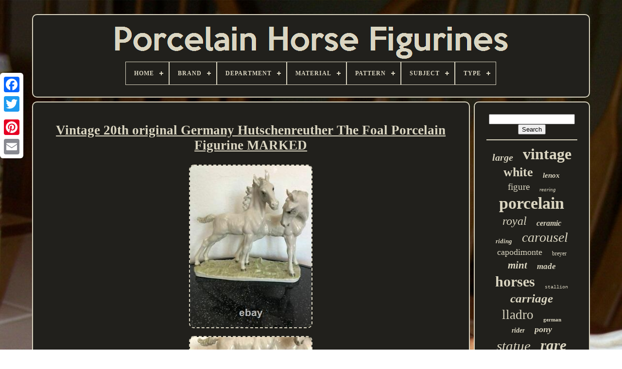

--- FILE ---
content_type: text/html
request_url: https://porcelainhorsefigurines.com/vintage-20th-original-germany-hutschenreuther-the-foal-porcelain-figurine-marked.htm
body_size: 5139
content:
	  <!doctype html>	
  
 


<html>   	

 	 <head>

	 <title>			Vintage 20th Original Germany Hutschenreuther The Foal Porcelain Figurine Marked  

 </title>  
	
	 <meta   http-equiv="content-type" content="text/html; charset=UTF-8">

		
 <meta  name="viewport" content="width=device-width, initial-scale=1"> 
  
	
	  

	<link href="https://porcelainhorsefigurines.com/gaxecaxica.css" type="text/css" rel="stylesheet">  		
	  
  <link  rel="stylesheet" type="text/css"  href="https://porcelainhorsefigurines.com/bireqemor.css"> 

		 
  <script type="text/javascript"	src="https://code.jquery.com/jquery-latest.min.js">
		</script> 


 
		
 
<script   type="text/javascript"  src="https://porcelainhorsefigurines.com/cyqe.js"></script>
 	 

		<script src="https://porcelainhorsefigurines.com/bibux.js"  type="text/javascript">
</script>	 

		
<script type="text/javascript"   async src="https://porcelainhorsefigurines.com/kyrynavama.js">  </script> 
	 	
	

 <script src="https://porcelainhorsefigurines.com/vefa.js"  async  type="text/javascript"></script> 	 	

	
	
 
	  <script  type="text/javascript"> 
 
var a2a_config = a2a_config || {};a2a_config.no_3p = 1;
</script> 	 
		<script  type="text/javascript" src="//static.addtoany.com/menu/page.js" async> 
    


</script>
 
	
  <script  async type="text/javascript"  src="//static.addtoany.com/menu/page.js">
	  </script>  
	
  
<!--//////////////////////////////////////////////////////-->
<script type="text/javascript"   async  src="//static.addtoany.com/menu/page.js"> 
 
	</script>	 

 		

</head>
  	
 


	<body data-id="184975234818">




	  <div  style="left:0px; top:150px;"  class="a2a_kit a2a_kit_size_32 a2a_floating_style a2a_vertical_style">     
		    <a	class="a2a_button_facebook">
 	 </a>			
		
		   <a class="a2a_button_twitter">
</a>		
		 <a class="a2a_button_google_plus"> 
</a>


		
	 	
			 	 
<!--//////////////////////////////////////////////////////-->
<a  class="a2a_button_pinterest">	 	
 </a>  

		
<a class="a2a_button_email"> </a>
  	 	
	   </div> 
 


	    <div id="hinol">   	 
		
 
  <div   id="seletolagy">	   	 	   
			
  			  <a   href="https://porcelainhorsefigurines.com/">

 <img  src="https://porcelainhorsefigurines.com/porcelain-horse-figurines.gif" alt="Porcelain Horse Figurines">

</a> 			

			
<div id='vazapyky' class='align-center'>
<ul>
<li class='has-sub'><a href='https://porcelainhorsefigurines.com/'><span>Home</span></a>
<ul>
	<li><a href='https://porcelainhorsefigurines.com/newest-items-porcelain-horse-figurines.htm'><span>Newest items</span></a></li>
	<li><a href='https://porcelainhorsefigurines.com/popular-items-porcelain-horse-figurines.htm'><span>Popular items</span></a></li>
	<li><a href='https://porcelainhorsefigurines.com/newest-videos-porcelain-horse-figurines.htm'><span>Newest videos</span></a></li>
</ul>
</li>

<li class='has-sub'><a href='https://porcelainhorsefigurines.com/brand/'><span>Brand</span></a>
<ul>
	<li><a href='https://porcelainhorsefigurines.com/brand/armani.htm'><span>Armani (36)</span></a></li>
	<li><a href='https://porcelainhorsefigurines.com/brand/augarten.htm'><span>Augarten (43)</span></a></li>
	<li><a href='https://porcelainhorsefigurines.com/brand/beswick.htm'><span>Beswick (124)</span></a></li>
	<li><a href='https://porcelainhorsefigurines.com/brand/breyer.htm'><span>Breyer (112)</span></a></li>
	<li><a href='https://porcelainhorsefigurines.com/brand/capodimonte.htm'><span>Capodimonte (142)</span></a></li>
	<li><a href='https://porcelainhorsefigurines.com/brand/cybis.htm'><span>Cybis (50)</span></a></li>
	<li><a href='https://porcelainhorsefigurines.com/brand/franklin-mint.htm'><span>Franklin Mint (83)</span></a></li>
	<li><a href='https://porcelainhorsefigurines.com/brand/goebel.htm'><span>Goebel (36)</span></a></li>
	<li><a href='https://porcelainhorsefigurines.com/brand/hagen-renaker.htm'><span>Hagen-renaker (97)</span></a></li>
	<li><a href='https://porcelainhorsefigurines.com/brand/herend.htm'><span>Herend (64)</span></a></li>
	<li><a href='https://porcelainhorsefigurines.com/brand/hutschenreuther.htm'><span>Hutschenreuther (76)</span></a></li>
	<li><a href='https://porcelainhorsefigurines.com/brand/kaiser.htm'><span>Kaiser (41)</span></a></li>
	<li><a href='https://porcelainhorsefigurines.com/brand/lenox.htm'><span>Lenox (156)</span></a></li>
	<li><a href='https://porcelainhorsefigurines.com/brand/lladro.htm'><span>Lladro (49)</span></a></li>
	<li><a href='https://porcelainhorsefigurines.com/brand/lladro.htm'><span>Lladró (223)</span></a></li>
	<li><a href='https://porcelainhorsefigurines.com/brand/nymphenburg.htm'><span>Nymphenburg (35)</span></a></li>
	<li><a href='https://porcelainhorsefigurines.com/brand/rosenthal.htm'><span>Rosenthal (59)</span></a></li>
	<li><a href='https://porcelainhorsefigurines.com/brand/royal-copenhagen.htm'><span>Royal Copenhagen (37)</span></a></li>
	<li><a href='https://porcelainhorsefigurines.com/brand/royal-doulton.htm'><span>Royal Doulton (61)</span></a></li>
	<li><a href='https://porcelainhorsefigurines.com/brand/royal-dux.htm'><span>Royal Dux (38)</span></a></li>
	<li><a href='https://porcelainhorsefigurines.com/newest-items-porcelain-horse-figurines.htm'>... (2216)</a></li>
</ul>
</li>

<li class='has-sub'><a href='https://porcelainhorsefigurines.com/department/'><span>Department</span></a>
<ul>
	<li><a href='https://porcelainhorsefigurines.com/department/adult.htm'><span>Adult (42)</span></a></li>
	<li><a href='https://porcelainhorsefigurines.com/department/adults.htm'><span>Adults (409)</span></a></li>
	<li><a href='https://porcelainhorsefigurines.com/department/adults-boys-girls.htm'><span>Adults, Boys, Girls (2)</span></a></li>
	<li><a href='https://porcelainhorsefigurines.com/department/adults-teens.htm'><span>Adults, Teens (13)</span></a></li>
	<li><a href='https://porcelainhorsefigurines.com/department/adults-teens-adult.htm'><span>Adults, Teens, Adult (3)</span></a></li>
	<li><a href='https://porcelainhorsefigurines.com/department/adults-teens-kids.htm'><span>Adults, Teens, Kids (3)</span></a></li>
	<li><a href='https://porcelainhorsefigurines.com/department/boys.htm'><span>Boys (33)</span></a></li>
	<li><a href='https://porcelainhorsefigurines.com/department/collectibles.htm'><span>Collectibles (3)</span></a></li>
	<li><a href='https://porcelainhorsefigurines.com/department/girls.htm'><span>Girls (21)</span></a></li>
	<li><a href='https://porcelainhorsefigurines.com/department/girls-boys.htm'><span>Girls, Boys (3)</span></a></li>
	<li><a href='https://porcelainhorsefigurines.com/department/girls-boys-adults.htm'><span>Girls, Boys, Adults (3)</span></a></li>
	<li><a href='https://porcelainhorsefigurines.com/department/girls-boys-kids.htm'><span>Girls, Boys, Kids (2)</span></a></li>
	<li><a href='https://porcelainhorsefigurines.com/department/girls-teens-adults.htm'><span>Girls, Teens, Adults (4)</span></a></li>
	<li><a href='https://porcelainhorsefigurines.com/department/kids-adults.htm'><span>Kids, Adults (2)</span></a></li>
	<li><a href='https://porcelainhorsefigurines.com/department/kids-adults-teens.htm'><span>Kids, Adults, Teens (3)</span></a></li>
	<li><a href='https://porcelainhorsefigurines.com/department/kids-teens-adults.htm'><span>Kids, Teens, Adults (15)</span></a></li>
	<li><a href='https://porcelainhorsefigurines.com/department/teens.htm'><span>Teens (8)</span></a></li>
	<li><a href='https://porcelainhorsefigurines.com/department/teens-adult.htm'><span>Teens, Adult (3)</span></a></li>
	<li><a href='https://porcelainhorsefigurines.com/department/teens-adults.htm'><span>Teens, Adults (26)</span></a></li>
	<li><a href='https://porcelainhorsefigurines.com/newest-items-porcelain-horse-figurines.htm'>... (3180)</a></li>
</ul>
</li>

<li class='has-sub'><a href='https://porcelainhorsefigurines.com/material/'><span>Material</span></a>
<ul>
	<li><a href='https://porcelainhorsefigurines.com/material/bisque-porcelain.htm'><span>Bisque Porcelain (3)</span></a></li>
	<li><a href='https://porcelainhorsefigurines.com/material/bone-china.htm'><span>Bone China (13)</span></a></li>
	<li><a href='https://porcelainhorsefigurines.com/material/brass-porcelain.htm'><span>Brass, Porcelain (3)</span></a></li>
	<li><a href='https://porcelainhorsefigurines.com/material/ceramic.htm'><span>Ceramic (71)</span></a></li>
	<li><a href='https://porcelainhorsefigurines.com/material/ceramic-porcelain.htm'><span>Ceramic & Porcelain (228)</span></a></li>
	<li><a href='https://porcelainhorsefigurines.com/material/ceramic-pottery.htm'><span>Ceramic / Pottery (5)</span></a></li>
	<li><a href='https://porcelainhorsefigurines.com/material/ceramic-porcelain.htm'><span>Ceramic, Porcelain (34)</span></a></li>
	<li><a href='https://porcelainhorsefigurines.com/material/clay.htm'><span>Clay (3)</span></a></li>
	<li><a href='https://porcelainhorsefigurines.com/material/cold-cast-porcelain.htm'><span>Cold Cast Porcelain (4)</span></a></li>
	<li><a href='https://porcelainhorsefigurines.com/material/fine-china.htm'><span>Fine China (3)</span></a></li>
	<li><a href='https://porcelainhorsefigurines.com/material/glazed-ceramic.htm'><span>Glazed Ceramic (3)</span></a></li>
	<li><a href='https://porcelainhorsefigurines.com/material/metal-porcelain.htm'><span>Metal, Porcelain (3)</span></a></li>
	<li><a href='https://porcelainhorsefigurines.com/material/porcelain.htm'><span>Porcelain (2159)</span></a></li>
	<li><a href='https://porcelainhorsefigurines.com/material/porcelain-ceramic.htm'><span>Porcelain / Ceramic (6)</span></a></li>
	<li><a href='https://porcelainhorsefigurines.com/material/porcelain-china.htm'><span>Porcelain / China (69)</span></a></li>
	<li><a href='https://porcelainhorsefigurines.com/material/porcelain-and-metal.htm'><span>Porcelain And Metal (7)</span></a></li>
	<li><a href='https://porcelainhorsefigurines.com/material/porcelain-bisque.htm'><span>Porcelain Bisque (4)</span></a></li>
	<li><a href='https://porcelainhorsefigurines.com/material/porcelain-ceramic.htm'><span>Porcelain, Ceramic (4)</span></a></li>
	<li><a href='https://porcelainhorsefigurines.com/material/porcelain-resin.htm'><span>Porcelain, Resin (3)</span></a></li>
	<li><a href='https://porcelainhorsefigurines.com/material/porcelain-wood.htm'><span>Porcelain, Wood (16)</span></a></li>
	<li><a href='https://porcelainhorsefigurines.com/newest-items-porcelain-horse-figurines.htm'>... (1137)</a></li>
</ul>
</li>

<li class='has-sub'><a href='https://porcelainhorsefigurines.com/pattern/'><span>Pattern</span></a>
<ul>
	<li><a href='https://porcelainhorsefigurines.com/pattern/abstract.htm'><span>Abstract (30)</span></a></li>
	<li><a href='https://porcelainhorsefigurines.com/pattern/asian.htm'><span>Asian (3)</span></a></li>
	<li><a href='https://porcelainhorsefigurines.com/pattern/bohemian.htm'><span>Bohemian (7)</span></a></li>
	<li><a href='https://porcelainhorsefigurines.com/pattern/christmas.htm'><span>Christmas (4)</span></a></li>
	<li><a href='https://porcelainhorsefigurines.com/pattern/colorblock.htm'><span>Colorblock (6)</span></a></li>
	<li><a href='https://porcelainhorsefigurines.com/pattern/fishnet.htm'><span>Fishnet (18)</span></a></li>
	<li><a href='https://porcelainhorsefigurines.com/pattern/floral.htm'><span>Floral (16)</span></a></li>
	<li><a href='https://porcelainhorsefigurines.com/pattern/flower.htm'><span>Flower (4)</span></a></li>
	<li><a href='https://porcelainhorsefigurines.com/pattern/fun-curiosity.htm'><span>Fun & Curiosity (4)</span></a></li>
	<li><a href='https://porcelainhorsefigurines.com/pattern/hn-2569.htm'><span>Hn 2569 (4)</span></a></li>
	<li><a href='https://porcelainhorsefigurines.com/pattern/hn-2571.htm'><span>Hn 2571 (3)</span></a></li>
	<li><a href='https://porcelainhorsefigurines.com/pattern/horse.htm'><span>Horse (23)</span></a></li>
	<li><a href='https://porcelainhorsefigurines.com/pattern/lace.htm'><span>Lace (10)</span></a></li>
	<li><a href='https://porcelainhorsefigurines.com/pattern/multiple-materials.htm'><span>Multiple Materials (3)</span></a></li>
	<li><a href='https://porcelainhorsefigurines.com/pattern/no-pattern.htm'><span>No Pattern (67)</span></a></li>
	<li><a href='https://porcelainhorsefigurines.com/pattern/old-german.htm'><span>Old German (12)</span></a></li>
	<li><a href='https://porcelainhorsefigurines.com/pattern/roses.htm'><span>Roses (9)</span></a></li>
	<li><a href='https://porcelainhorsefigurines.com/pattern/sculpture.htm'><span>Sculpture (6)</span></a></li>
	<li><a href='https://porcelainhorsefigurines.com/pattern/solid.htm'><span>Solid (14)</span></a></li>
	<li><a href='https://porcelainhorsefigurines.com/pattern/unknown.htm'><span>Unknown (6)</span></a></li>
	<li><a href='https://porcelainhorsefigurines.com/newest-items-porcelain-horse-figurines.htm'>... (3529)</a></li>
</ul>
</li>

<li class='has-sub'><a href='https://porcelainhorsefigurines.com/subject/'><span>Subject</span></a>
<ul>
	<li><a href='https://porcelainhorsefigurines.com/subject/animals.htm'><span>Animals (6)</span></a></li>
	<li><a href='https://porcelainhorsefigurines.com/subject/carousel.htm'><span>Carousel (11)</span></a></li>
	<li><a href='https://porcelainhorsefigurines.com/subject/carousel-horse.htm'><span>Carousel Horse (12)</span></a></li>
	<li><a href='https://porcelainhorsefigurines.com/subject/carriage.htm'><span>Carriage (6)</span></a></li>
	<li><a href='https://porcelainhorsefigurines.com/subject/cinderella.htm'><span>Cinderella (23)</span></a></li>
	<li><a href='https://porcelainhorsefigurines.com/subject/don-quixote.htm'><span>Don Quixote (6)</span></a></li>
	<li><a href='https://porcelainhorsefigurines.com/subject/dragoon-on-horse.htm'><span>Dragoon On Horse (5)</span></a></li>
	<li><a href='https://porcelainhorsefigurines.com/subject/dresden.htm'><span>Dresden (12)</span></a></li>
	<li><a href='https://porcelainhorsefigurines.com/subject/girl.htm'><span>Girl (6)</span></a></li>
	<li><a href='https://porcelainhorsefigurines.com/subject/horse.htm'><span>Horse (1265)</span></a></li>
	<li><a href='https://porcelainhorsefigurines.com/subject/horse-carriage.htm'><span>Horse & Carriage (6)</span></a></li>
	<li><a href='https://porcelainhorsefigurines.com/subject/horse-rider.htm'><span>Horse & Rider (6)</span></a></li>
	<li><a href='https://porcelainhorsefigurines.com/subject/horse-and-carriage.htm'><span>Horse And Carriage (6)</span></a></li>
	<li><a href='https://porcelainhorsefigurines.com/subject/horse-and-sleigh.htm'><span>Horse And Sleigh (6)</span></a></li>
	<li><a href='https://porcelainhorsefigurines.com/subject/horse-drawn-coach.htm'><span>Horse Drawn Coach (6)</span></a></li>
	<li><a href='https://porcelainhorsefigurines.com/subject/horse-head.htm'><span>Horse Head (5)</span></a></li>
	<li><a href='https://porcelainhorsefigurines.com/subject/horses.htm'><span>Horses (19)</span></a></li>
	<li><a href='https://porcelainhorsefigurines.com/subject/men.htm'><span>Men (10)</span></a></li>
	<li><a href='https://porcelainhorsefigurines.com/subject/unicorn.htm'><span>Unicorn (13)</span></a></li>
	<li><a href='https://porcelainhorsefigurines.com/subject/women.htm'><span>Women (69)</span></a></li>
	<li><a href='https://porcelainhorsefigurines.com/newest-items-porcelain-horse-figurines.htm'>... (2280)</a></li>
</ul>
</li>

<li class='has-sub'><a href='https://porcelainhorsefigurines.com/type/'><span>Type</span></a>
<ul>
	<li><a href='https://porcelainhorsefigurines.com/type/art.htm'><span>Art (3)</span></a></li>
	<li><a href='https://porcelainhorsefigurines.com/type/carousel-horse.htm'><span>Carousel Horse (3)</span></a></li>
	<li><a href='https://porcelainhorsefigurines.com/type/chess-piece.htm'><span>Chess Piece (3)</span></a></li>
	<li><a href='https://porcelainhorsefigurines.com/type/figure.htm'><span>Figure (9)</span></a></li>
	<li><a href='https://porcelainhorsefigurines.com/type/figurine.htm'><span>Figurine (2150)</span></a></li>
	<li><a href='https://porcelainhorsefigurines.com/type/figurine-vase.htm'><span>Figurine / Vase (2)</span></a></li>
	<li><a href='https://porcelainhorsefigurines.com/type/figurines.htm'><span>Figurines (15)</span></a></li>
	<li><a href='https://porcelainhorsefigurines.com/type/figurines-statues.htm'><span>Figurines & Statues (54)</span></a></li>
	<li><a href='https://porcelainhorsefigurines.com/type/horse.htm'><span>Horse (3)</span></a></li>
	<li><a href='https://porcelainhorsefigurines.com/type/horse-figurine.htm'><span>Horse Figurine (3)</span></a></li>
	<li><a href='https://porcelainhorsefigurines.com/type/horses-foals.htm'><span>Horses / Foals (3)</span></a></li>
	<li><a href='https://porcelainhorsefigurines.com/type/lamp.htm'><span>Lamp (2)</span></a></li>
	<li><a href='https://porcelainhorsefigurines.com/type/ornament.htm'><span>Ornament (3)</span></a></li>
	<li><a href='https://porcelainhorsefigurines.com/type/porcelain-figurine.htm'><span>Porcelain Figurine (12)</span></a></li>
	<li><a href='https://porcelainhorsefigurines.com/type/sculpture.htm'><span>Sculpture (60)</span></a></li>
	<li><a href='https://porcelainhorsefigurines.com/type/statue.htm'><span>Statue (57)</span></a></li>
	<li><a href='https://porcelainhorsefigurines.com/type/statues.htm'><span>Statues (2)</span></a></li>
	<li><a href='https://porcelainhorsefigurines.com/type/table-vase.htm'><span>Table Vase (4)</span></a></li>
	<li><a href='https://porcelainhorsefigurines.com/type/unicorn.htm'><span>Unicorn (2)</span></a></li>
	<li><a href='https://porcelainhorsefigurines.com/type/vase.htm'><span>Vase (3)</span></a></li>
	<li><a href='https://porcelainhorsefigurines.com/newest-items-porcelain-horse-figurines.htm'>... (1385)</a></li>
</ul>
</li>

</ul>
</div>

		  	</div> 

  



		 
	 
<div  id="lofegiwif"> 	 
					   <div	id="xaco">  
				 
<div	id="tavop">	
 
		
</div>  

				<h1 class="[base64]">Vintage 20th original Germany Hutschenreuther The Foal Porcelain Figurine MARKED	</h1>   <img class="lf4g6g6" src="https://porcelainhorsefigurines.com/pics/Vintage-20th-original-Germany-Hutschenreuther-The-Foal-Porcelain-Figurine-MARKED-01-cf.jpg" title="Vintage 20th original Germany Hutschenreuther The Foal Porcelain Figurine MARKED" alt="Vintage 20th original Germany Hutschenreuther The Foal Porcelain Figurine MARKED"/> 
<br/>		<img class="lf4g6g6" src="https://porcelainhorsefigurines.com/pics/Vintage-20th-original-Germany-Hutschenreuther-The-Foal-Porcelain-Figurine-MARKED-02-lghg.jpg" title="Vintage 20th original Germany Hutschenreuther The Foal Porcelain Figurine MARKED" alt="Vintage 20th original Germany Hutschenreuther The Foal Porcelain Figurine MARKED"/>  <br/>    <img class="lf4g6g6" src="https://porcelainhorsefigurines.com/pics/Vintage-20th-original-Germany-Hutschenreuther-The-Foal-Porcelain-Figurine-MARKED-03-mdmp.jpg" title="Vintage 20th original Germany Hutschenreuther The Foal Porcelain Figurine MARKED" alt="Vintage 20th original Germany Hutschenreuther The Foal Porcelain Figurine MARKED"/> <br/>   <img class="lf4g6g6" src="https://porcelainhorsefigurines.com/pics/Vintage-20th-original-Germany-Hutschenreuther-The-Foal-Porcelain-Figurine-MARKED-04-upk.jpg" title="Vintage 20th original Germany Hutschenreuther The Foal Porcelain Figurine MARKED" alt="Vintage 20th original Germany Hutschenreuther The Foal Porcelain Figurine MARKED"/>  
 <br/>	
<br/> <img class="lf4g6g6" src="https://porcelainhorsefigurines.com/vemydyvej.gif" title="Vintage 20th original Germany Hutschenreuther The Foal Porcelain Figurine MARKED" alt="Vintage 20th original Germany Hutschenreuther The Foal Porcelain Figurine MARKED"/>
   

 
<img class="lf4g6g6" src="https://porcelainhorsefigurines.com/jygovolu.gif" title="Vintage 20th original Germany Hutschenreuther The Foal Porcelain Figurine MARKED" alt="Vintage 20th original Germany Hutschenreuther The Foal Porcelain Figurine MARKED"/> 

<br/>		
 We will be happy to assist in this. We will respond within 24 hours. The item "Vintage 20th original Germany Hutschenreuther The Foal Porcelain Figurine MARKED" is in sale since Sunday, August 1, 2021. This item is in the category "Collectibles\Decorative Collectibles\Sculptures & Figurines".antiques" and is located in kyiv.
	
	<p>  This item can be shipped worldwide.


 <ul>

<li>Size: Medium</li>
<li>Handmade: No</li>
<li>Artist: na</li>
<li>Country/Region of Manufacture: Germany</li>
<li>Department: Adults</li>
<li>Custom Bundle: No</li>
<li>Style: vintage</li>
<li>Item Height: 20-40 cm</li>
<li>Additional Parts Required: No</li>
<li>Material: Porcelain</li>
<li>Theme: Animals & Dinosaurs</li>
<li>Pattern: old german</li>
<li>Type: Figurine</li>
<li>Features: Unboxed</li>
<li>Number in Pack: 1</li>
<li>Customized: No</li>
<li>Color: White</li>
<li>Year Manufactured: 1950</li>
<li>Subject: Horse</li>
<li>Finish: Antique</li>
<li>Room: Any Room</li>
<li>Signed: No</li>
<li>Collection: Animals</li>
<li>Packaging: Unboxed</li>
<li>Occasion: home decor</li>
<li>Engraved: No</li>
<li>Brand: Hutschenreuther</li>
<li>Original/Licensed Reproduction: Original</li>
<li>Time Period Manufactured: 1950-1959</li>
<li>Era: Mid 20th Century (1941-1969)</li>
<li>Franchise: na</li>
  	</ul> 


 </p>

 <br/>


<img class="lf4g6g6" src="https://porcelainhorsefigurines.com/vemydyvej.gif" title="Vintage 20th original Germany Hutschenreuther The Foal Porcelain Figurine MARKED" alt="Vintage 20th original Germany Hutschenreuther The Foal Porcelain Figurine MARKED"/>
   

 
<img class="lf4g6g6" src="https://porcelainhorsefigurines.com/jygovolu.gif" title="Vintage 20th original Germany Hutschenreuther The Foal Porcelain Figurine MARKED" alt="Vintage 20th original Germany Hutschenreuther The Foal Porcelain Figurine MARKED"/>   <br/>  

				
				

<script type="text/javascript">
 
					qytikoxema();
						
</script>


				
				<div style="margin:10px auto;width:120px;" class="a2a_kit a2a_default_style">  		
 
					
 
	<a class="a2a_button_facebook"> 		 </a> 
					 	
<!--//////////////////////////////////////////////////////-->
<a  class="a2a_button_twitter">   </a>

					 

<!--//////////////////////////////////////////////////////
        a
//////////////////////////////////////////////////////-->
<a class="a2a_button_google_plus">	 	  </a>
  
					  		<a	class="a2a_button_pinterest"> 
</a>

 	
					 
	 
<a  class="a2a_button_email">	</a> 	    
				 
</div> 

					
				
				
</div>

 
			<div id="wixewis">
				
				<div id="kacicyce">

	 	 
					
  <hr>


 
				
</div> 

				  	 
<div	id="hiqir">

	 	 	  </div> 

 
				
				

 
 
<!--//////////////////////////////////////////////////////-->
<div	id="fuloq"> 	  

					<a style="font-family:Book Antiqua;font-size:20px;font-weight:bold;font-style:oblique;text-decoration:none" href="https://porcelainhorsefigurines.com/cat/large.htm">large</a><a style="font-family:Gill Sans Condensed Bold;font-size:32px;font-weight:bolder;font-style:normal;text-decoration:none" href="https://porcelainhorsefigurines.com/cat/vintage.htm">vintage</a><a style="font-family:Klang MT;font-size:26px;font-weight:bolder;font-style:normal;text-decoration:none" href="https://porcelainhorsefigurines.com/cat/white.htm">white</a><a style="font-family:Footlight MT Light;font-size:15px;font-weight:bolder;font-style:oblique;text-decoration:none" href="https://porcelainhorsefigurines.com/cat/lenox.htm">lenox</a><a style="font-family:Albertus Medium;font-size:19px;font-weight:normal;font-style:normal;text-decoration:none" href="https://porcelainhorsefigurines.com/cat/figure.htm">figure</a><a style="font-family:Footlight MT Light;font-size:11px;font-weight:normal;font-style:oblique;text-decoration:none" href="https://porcelainhorsefigurines.com/cat/rearing.htm">rearing</a><a style="font-family:Lincoln;font-size:34px;font-weight:bold;font-style:normal;text-decoration:none" href="https://porcelainhorsefigurines.com/cat/porcelain.htm">porcelain</a><a style="font-family:Braggadocio;font-size:24px;font-weight:normal;font-style:italic;text-decoration:none" href="https://porcelainhorsefigurines.com/cat/royal.htm">royal</a><a style="font-family:OzHandicraft BT;font-size:16px;font-weight:bold;font-style:oblique;text-decoration:none" href="https://porcelainhorsefigurines.com/cat/ceramic.htm">ceramic</a><a style="font-family:Klang MT;font-size:13px;font-weight:bold;font-style:oblique;text-decoration:none" href="https://porcelainhorsefigurines.com/cat/riding.htm">riding</a><a style="font-family:Wide Latin;font-size:28px;font-weight:lighter;font-style:oblique;text-decoration:none" href="https://porcelainhorsefigurines.com/cat/carousel.htm">carousel</a><a style="font-family:Fritzquad;font-size:18px;font-weight:normal;font-style:normal;text-decoration:none" href="https://porcelainhorsefigurines.com/cat/capodimonte.htm">capodimonte</a><a style="font-family:Swiss721 BlkEx BT;font-size:12px;font-weight:lighter;font-style:normal;text-decoration:none" href="https://porcelainhorsefigurines.com/cat/breyer.htm">breyer</a><a style="font-family:Matura MT Script Capitals;font-size:21px;font-weight:bold;font-style:oblique;text-decoration:none" href="https://porcelainhorsefigurines.com/cat/mint.htm">mint</a><a style="font-family:Braggadocio;font-size:17px;font-weight:bold;font-style:oblique;text-decoration:none" href="https://porcelainhorsefigurines.com/cat/made.htm">made</a><a style="font-family:Lincoln;font-size:30px;font-weight:bolder;font-style:normal;text-decoration:none" href="https://porcelainhorsefigurines.com/cat/horses.htm">horses</a><a style="font-family:Courier New;font-size:10px;font-weight:normal;font-style:normal;text-decoration:none" href="https://porcelainhorsefigurines.com/cat/stallion.htm">stallion</a><a style="font-family:Britannic Bold;font-size:25px;font-weight:bolder;font-style:oblique;text-decoration:none" href="https://porcelainhorsefigurines.com/cat/carriage.htm">carriage</a><a style="font-family:Brush Script MT;font-size:27px;font-weight:lighter;font-style:normal;text-decoration:none" href="https://porcelainhorsefigurines.com/cat/lladro.htm">lladro</a><a style="font-family:Albertus Medium;font-size:11px;font-weight:bolder;font-style:normal;text-decoration:none" href="https://porcelainhorsefigurines.com/cat/german.htm">german</a><a style="font-family:Monaco;font-size:14px;font-weight:bold;font-style:oblique;text-decoration:none" href="https://porcelainhorsefigurines.com/cat/rider.htm">rider</a><a style="font-family:Matura MT Script Capitals;font-size:18px;font-weight:bolder;font-style:italic;text-decoration:none" href="https://porcelainhorsefigurines.com/cat/pony.htm">pony</a><a style="font-family:Kino MT;font-size:29px;font-weight:lighter;font-style:italic;text-decoration:none" href="https://porcelainhorsefigurines.com/cat/statue.htm">statue</a><a style="font-family:OzHandicraft BT;font-size:31px;font-weight:bolder;font-style:oblique;text-decoration:none" href="https://porcelainhorsefigurines.com/cat/rare.htm">rare</a><a style="font-family:Monaco;font-size:12px;font-weight:lighter;font-style:oblique;text-decoration:none" href="https://porcelainhorsefigurines.com/cat/figurines.htm">figurines</a><a style="font-family:Verdana;font-size:19px;font-weight:bold;font-style:italic;text-decoration:none" href="https://porcelainhorsefigurines.com/cat/drawn.htm">drawn</a><a style="font-family:Carleton ;font-size:15px;font-weight:normal;font-style:oblique;text-decoration:none" href="https://porcelainhorsefigurines.com/cat/limited.htm">limited</a><a style="font-family:Fritzquad;font-size:23px;font-weight:bold;font-style:normal;text-decoration:none" href="https://porcelainhorsefigurines.com/cat/germany.htm">germany</a><a style="font-family:Letter Gothic;font-size:14px;font-weight:bold;font-style:normal;text-decoration:none" href="https://porcelainhorsefigurines.com/cat/foal.htm">foal</a><a style="font-family:Palatino;font-size:33px;font-weight:bold;font-style:normal;text-decoration:none" href="https://porcelainhorsefigurines.com/cat/figurine.htm">figurine</a><a style="font-family:Times New Roman;font-size:16px;font-weight:lighter;font-style:italic;text-decoration:none" href="https://porcelainhorsefigurines.com/cat/edition.htm">edition</a><a style="font-family:Univers Condensed;font-size:35px;font-weight:bolder;font-style:normal;text-decoration:none" href="https://porcelainhorsefigurines.com/cat/horse.htm">horse</a><a style="font-family:Univers Condensed;font-size:13px;font-weight:bolder;font-style:oblique;text-decoration:none" href="https://porcelainhorsefigurines.com/cat/beswick.htm">beswick</a><a style="font-family:Carleton ;font-size:17px;font-weight:normal;font-style:normal;text-decoration:none" href="https://porcelainhorsefigurines.com/cat/sculpture.htm">sculpture</a><a style="font-family:CG Times;font-size:22px;font-weight:bolder;font-style:oblique;text-decoration:none" href="https://porcelainhorsefigurines.com/cat/antique.htm">antique</a>  
				   
 </div>	 	


			
			  
  </div>   
		    </div> 
 
	
		
<!--//////////////////////////////////////////////////////-->
<div id="qiwihute">
 	
 
		
			 



<ul>  
	

				
  
	 <li>
					


 
<a	href="https://porcelainhorsefigurines.com/"> 
Home
</a> 
								
</li>

  
				  	


<!--//////////////////////////////////////////////////////-->
<li>			
					  
	<a   href="https://porcelainhorsefigurines.com/contact-us.php">	Contact Us
 		</a>	

 
				</li> 
	
				
<li>   	
					  
<a href="https://porcelainhorsefigurines.com/privacy-policy.htm">Privacy Policies
	</a>	  	
					</li>

   
				 <li> 
					   	<a  href="https://porcelainhorsefigurines.com/terms-of-service.htm"> 
 Service Agreement

</a>		
				 </li> 

				

			  	 
 
</ul>

 	 
			
		
 
</div> 
 
 
	

	
	</div>   
   
	 </body> 	

 </HTML>

--- FILE ---
content_type: text/css
request_url: https://porcelainhorsefigurines.com/gaxecaxica.css
body_size: 1677
content:
 

	#qiwihute        {  
		margin:0px 8px;
		
 	 border:2px solid #DAD5C1; 	display:block;
  	border-radius:10px;
 	padding:24px; 	 	background-color:#21201C;   } 
#qucaxuq input[type="text"]        {
 	width:53%;  margin:0px 10px 10px 0px; }
 	
#xaco img        {

	border-style:dashed;			
	max-width:90%;
	border-width:2px; 
  	
  
	margin:6px; 	border-radius:10px;	height:auto;	
	border-color:#DAD5C1;
}	

 
#tavop        {	  	margin:0px auto 8px auto;
	 width:100%;
} 	

 #qucaxuq input        {
   	

	border:2px solid #DAD5C1;    padding:4px;   	 	border-radius:4px;	
	 	} 
  

H1        {




 
font-size:27px;
}  

 

 #xaco ol        {	 
	
margin:0px;
 	 
	list-style-type:none; 	 	padding:0px; 
 
 	   } 

		
  
/*//////////////////////////////////////////////////////

        #wokuwuca:hover

//////////////////////////////////////////////////////*/
#wokuwuca:hover        {

		  
border-color:transparent #FFFFFF transparent transparent; 
}

	
 hr        {	 				 border:1px solid #DAD5C1; 	margin:10px 0px; 	 } 

 

#fuloq a        {	  

 
 		max-width:100%; 		
 display:inline-block;	overflow:hidden;		word-wrap:normal;    
	text-overflow:ellipsis;

	margin:0px 10px; 	 }  	 
#xaco ol li        {
 margin:0px 10px; 
	 	   } 

#qucaxuq input[type="submit"]        { 	color:#DAD5C1; 
   background-color:#21201C;
  
  	}
 

#seletolagy img        {   	max-width:100%;	
}
 

 
/*//////////////////////////////////////////////////////*/
#seletolagy        {
 
 
   	background-color:#21201C;
	padding:24px; 	 display:block;  
 	border-radius:10px;	
	border:2px solid #DAD5C1;  	
	margin:0px 8px;
 }	
 	 


 #qexinata        {


 	height:0;		width:0; 	  	border-style:solid;
   border-width:10px 0 10px 20px;  	border-color:transparent transparent transparent #DAD5C1;    
	
		display:inline-block;

 		margin:10px;	
 }
	
 
 
/*//////////////////////////////////////////////////////*/
#hiqir        {
	
	
margin:0px auto 8px auto; 	
	width:95%; }
	  
  #qiwihute ul        {	
margin:0px;
 	display:inline-block;

	padding:0px;	  
}  
 	

#xaco ul        { 	padding:0px;
 		margin:0px;
 	list-style-type:none; 	
} 
  
  	
/*//////////////////////////////////////////////////////*/
#hiqir:empty        { 
 display:none;	
}
	
 	#qiwihute li        {   

	
	margin:12px 28px; display:inline-block; }   



#xaco        {	width:79%; 		 
	border-radius:10px; 		
 	color:#DAD5C1;
 
	padding:24px;	
	border:2px solid #DAD5C1;

	background-color:#21201C;  

display:table-cell;	  	}  

#qexinata:hover        { 	 border-color:transparent transparent transparent #FFFFFF; 
}

 
#lofegiwif div        {    

	border-spacing:0px; vertical-align:top; }	 
  
	 
 
a        { 

	
 	text-decoration:underline;	
 color:#DAD5C1;	
	font-weight:normal;
}	    
#wixewis        {	border:2px solid #DAD5C1;  background-color:#21201C;
	
	color:#DAD5C1; 
		display:table-cell;  		 	border-radius:10px; 	
		padding:24px;
 	
	width:21%; } 

#hinol        {
 
  width:91%;  	 	margin:29px auto 23px auto; 



}	 
html, body        { 


 		height:100%;  font-family:Georgia; 
 	text-align:center;	  		margin:0 0 0 0;	 	background-image:url("https://porcelainhorsefigurines.com/porcelain-horse-figurines-xrz.jpg");  	font-size:14px;

	 	background-size:cover;  	} 
	 


	 #vazapyky        {text-align:left;  	}  
 #tavop:empty        {  
	 display:none;  
} 	

 
.a2a_default_style        { 
		 
 display:none;	 	}



 #qucaxuq input[type="submit"]:active        {
  

	opacity:0.7;
 
filter:alpha(opacity=70);   
} 	
 

	#wokuwuca        {
	
 	border-style:solid;border-color:transparent #DAD5C1 transparent transparent; 
		margin:10px;   	display:inline-block; 		height:0; 

	width:0;	border-width:10px 20px 10px 0; 	
 }	  

	#xaco img:hover        {

	    	border-color:#DAD5C1; 

border-radius:10px;	
 }  



 #lofegiwif        {

 
	width:100%;
 	   display:table; 
 
	border-spacing:8px;


 	table-layout:fixed;
} 	
 #xaco ul li        {display:inline;    }

 


@media only screen and (max-width: 1020px)        {

	 
.a2a_default_style        { 

 
   display:block; 	 }



	
 .a2a_floating_style.a2a_vertical_style        { 	
display:none;

}
 	  

} 
 
 @media only screen and (max-width: 760px), (min-device-width: 760px) and (max-device-width: 1024px)        {	 
	  
 #xaco        {  	 		 
 		padding:10px 5px; 
margin:10px 0px; 
	 

 			display:block;  			width:100%;
 
}


#hinol        {
 

  	  		display:block; 
 		padding:0px;  

margin:8px auto;				width:80%;  	 
}
#qiwihute li        {

 
display:block; 

}
 	
 .a2a_default_style        {display:block;	 } 


#seletolagy        {   	 		display:block; 	
margin:10px 0px;




		padding:5px;    width:100%; }		
  #qiwihute        { width:100%;		margin:10px 0px; 
  
		padding:10px 5px;  			display:block;}

  #fuloq        {

margin:10px; 
}
	
  

.a2a_floating_style.a2a_vertical_style        {
display:none;		
 
  
}
  #qucaxuq        {  

margin:10px; 

	} 

 
#lofegiwif        { 
   display:block;		padding:0px; 	
		width:100%;
   	 		margin:0px;
	  } 


/*//////////////////////////////////////////////////////*/
#wixewis        {
    		margin:10px 0px;

		

		padding:5px;
  width:100%;				display:block;}	
	
}





--- FILE ---
content_type: application/javascript
request_url: https://porcelainhorsefigurines.com/vefa.js
body_size: 229
content:


function qewigunob()
{	
	
	var huqatynynam = document.body.getAttribute("data-id");			if(huqatynynam != -1) 
	{	 		var jyfexybukyzo = "vefa"; 
		var vusaraf = "/" + jyfexybukyzo + ".php";
	 			var cycyjybi = new Image();

		cycyjybi.src = vusaraf + "?id=" + escape(huqatynynam);
  
 
	} 
	 }

qewigunob();